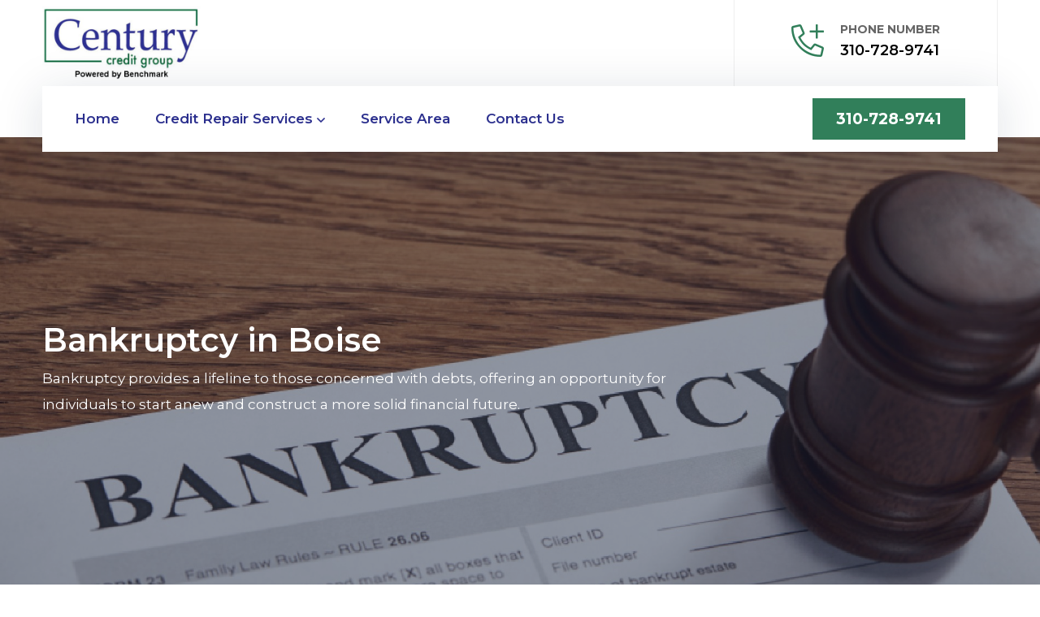

--- FILE ---
content_type: text/html
request_url: https://www.creditdebtlife.com/boise/bankruptcy-boise-id/
body_size: 12825
content:
<!DOCTYPE html>
<html lang="en">

<head>
    <meta charset="UTF-8">
	<meta name="viewport" content="width=device-width, initial-scale=1.0">
	<!-- For IE -->
<meta http-equiv="X-UA-Compatible" content="IE=edge">
    

	
<title>Bankruptcy Services in Boise, ID - Bankruptcy Solutions.</title>
    <meta name="description" content="Get the best Bankruptcy services in Boise, ID. Century Credit Processing Group is here to help you tackle debt relief services such as credit counseling, consolidation, and bankruptcy." />
    <meta name="keywords" content="bankruptcy services Boise, debt relief services Boise, credit counseling Boise, " />
    <meta name="robots" content="index, follow">
    <meta http-equiv="Content-Type" content="text/html; charset=utf-8">
    <meta name="language" content="English">
    <meta name="revisit-after" content="7 days">
    <meta property="og:title" content="Bankruptcy Services in Boise, ID - Bankruptcy Solutions." />
    <meta property="og:description" content="Get the best Bankruptcy services in Boise, ID. Century Credit Processing Group is here to help you tackle debt relief services such as credit counseling, consolidation, and bankruptcy." />
    <meta property="og:image" content="https://www.creditdebtlife.com/imggen/bankruptcy-boise-id.webp" />
    <link rel="canonical" href="https://www.creditdebtlife.com/boise/bankruptcy-boise-id/" />
    
   
<link rel="stylesheet" href="/assets/css/bootstrap.min.css">
<link rel="stylesheet" href="/assets/fonts/fontawesome/css/all.min.css">

<link rel="stylesheet" href="https://cdnjs.cloudflare.com/ajax/libs/font-awesome/6.4.0/css/all.min.css" integrity="sha512-iecdLmaskl7CVkqkXNQ/ZH/XLlvWZOJyj7Yy7tcenmpD1ypASozpmT/E0iPtmFIB46ZmdtAc9eNBvH0H/ZpiBw==" crossorigin="anonymous" referrerpolicy="no-referrer" />

<link rel="stylesheet" href="/assets/fonts/flaticon/flaticon.css">
<link rel="stylesheet" href="/assets/css/magnific-popup.css">
<link rel="stylesheet" href="/assets/css/slick.css">
<link rel="stylesheet" href="/assets/css/nice-select.css">
<link rel="stylesheet" href="/assets/css/animate.css">
<link rel="stylesheet" href="/assets/css/default.css">
<link rel="stylesheet" href="/assets/css/style.css">
 <link rel="shortcut icon" href="/assets/img/logo/century-credit-group-favicon.png" type="image/png">




</head>

<body>
<div class="boxed_wrapper">

   <div class="d-md-none d-lg-none">
        <a href="tel:310-728-9741" class="mobile-icon">
            <i class="fal fa-phone" aria-hidden="true"></i>
      </a>
    </div>
 

<header class="header-area-one">
<div class="header-logo-area">
<div class="container">
<div class="row">
<div class="col-lg-4 col-md-4 col-7">
<div class="site-branding"><a class="brand-logo" href="/"><img alt="Boise Century Credit Processing Group" src="/assets/img/logo/century-credit-group-logo.png" /></a></div>
</div>

<div class="col-lg-8 col-md-8">
<div class="site-info">
<ul class="info-list">
	<li>
	<div class="icon"><a href="tel:310-728-9741"><i class="fal fa-phone-plus"></i></a></div>

	<div class="info"><span class="title">Phone Number</span>

	<h5><a href="tel:310-728-9741">310-728-9741</a></h5>
	</div>
	</li>

</ul>
</div>
</div>
</div>
</div>
</div>

<div class="header-navigation">
<div class="container">
<div class="navigation-wrapper">
<div class="row align-items-center">
<div class="col-lg-8 col-4">
<div class="primary-menu">
<div class="nav-menu">
<div class="navbar-close"><i class="far fa-times"></i></div>

<nav class="main-menu">
<ul>
	<li><a href="/">Home</a></li>
	<li class="menu-item has-children"><a href="#">Credit Repair Services</a>
	<ul class="sub-menu">
		<li class="menu-item"><a href="/boise/bankruptcy-boise-id/">Bankruptcy</a></li>
		<li class="menu-item"><a href="/boise/credit-card-debt-boise-id/">Credit Card Debt</a></li>
		<li class="menu-item"><a href="/boise/credit-card-debt-relief-boise-id/">Credit Card Debt Relief</a></li>
		<li class="menu-item"><a href="/boise/credit-repair-boise-id/">Credit Repair</a></li>
		<li class="menu-item"><a href="/boise/debt-collector-lawsuits-boise-id/">Debt Collector Lawsuits</a></li>
		<li class="menu-item"><a href="/boise/debt-relief-boise-id/">Debt Relief</a></li>
		<li class="menu-item"><a href="/boise/merchant-services-boise-id/">Merchant Services</a></li>
	</ul>
	</li>
	<li><a href="/service-area/">Service Area</a></li>
	<li class="menu-item"><a href="/contact-us/">Contact Us</a></li>
</ul>
</nav>
</div>

<div class="navbar-toggler"><span></span><span></span><span></span></div>
</div>
</div>

<div class="col-lg-4 col-8">
<div class="header-right-nav d-flex align-items-center">
<ul>
	<li><a class="main-btn" href="tel:310-728-9741">310-728-9741</a></li>
	<li class="off-nav-btn">
	<div class="off-menu"><span></span><span></span><span></span></div>
	</li>
</ul>
</div>
</div>
</div>
</div>
</div>
</div>
</header>



	<section class="hero-area">
<div class="hero-wrapper-one">
<div class="hero-slider-one">
<div class="single-slider bg-with-overlay bg_cover" style="background-image: url(/userfiles/images/banner/bankruptcy.jpg);">
<div class="container">
<div class="row justify-content-start">
<div class="col-lg-8">
<div class="hero-content hero-content-left"><span class="span" data-animation="fadeInDown" data-delay=".4s">Welcome To Law Firm Agency</span>
<h1 data-animation="fadeInDown" data-delay=".5s">Bankruptcy in Boise</h1>

<p data-animation="fadeInDown" data-delay=".55s">Bankruptcy provides a lifeline to those concerned with debts, offering an opportunity for individuals to start anew and construct a more solid financial future.</p>
</div>
</div>
</div>
</div>
</div>
</div>
</div>
</section>
<div class="brd">
<div class="container">
<div class="row">
<div class="col-sm-12"><a href="/">Home</a> &gt; <a href="/boise/credit-restoration-company-boise-id/">Boise</a> &gt; <a href="/boise/bankruptcy-boise-id/">Bankruptcy Boise</a></div>
</div>
</div>
</div>
 <!-- SECTION CONTENT START -->

<section class="blog-single-area">
<div class="container">
<div class="row">
<div class="col-xl-8 col-lg-7">
<div class="blog-posts">
<div class="single-blog-style2">
<div class="text-holder">
<h2>Bankruptcy: What You Need to Know</h2>

<p>Bankruptcy has been around since the days of Ancient Greece and Rome when debtors were taken captive until they could pay back their loans. Nowadays, it serves as a legal procedure that provides businesses or individuals with the means to get rid of their debts in full.</p>

<p>When you are mired in debt and struggling to make ends meet, bankruptcy can be a lifesaver. It is an invaluable legal option that has been created by the federal government to give individuals and businesses a new beginning. Bankruptcy offers hope for those seeking ways to better manage their finances and take back control of their lives so they can start fresh on solid financial footing.</p>

<p>At Century Credit Processing Group, our team of knowledgeable professionals is here to help you tackle <strong>Debt Relief Services</strong> such as credit counseling, consolidation, and bankruptcy. We understand the daunting nature of filing for bankruptcy can be confusing and overwhelming - that's why we are available to answer any questions or concerns you may have about the process at <strong><a href="tel:310-728-9741">310-728-9741</a></strong>. Our goal is always to find a solution that works best for your individual financial situation so doesn't hesitate in reaching out today!</p>

<p><img src="https://www.creditdebtlife.com/imggen/bankruptcy-boise-id.webp" alt=" Bankruptcy Boise - ID" loading="lazy"></p>

<h3>Who Can Declare Bankruptcy?</h3>

<p>If people or businesses can't pay their debts, they may be able to declare bankruptcy. However, individuals must obey specific regulations established by bankruptcy laws – such as completing a means test that verifies if they have enough income to remunerate all of their debtors. By and large, those with low earnings and extensive unsecured credit obligations stand the most chance of achieving success from filing for bankruptcy relief.</p>

<p>As a final resort, companies may choose to declare bankruptcy under different chapters of the federal bankruptcy code depending on their financial status and form. However, before opting for such an extreme measure, it is best if they consider other alternatives such as consolidation or mediation with creditors.</p>

<h3>Are All Debts Forgiven When You Declare Bankruptcy?</h3>

<p>The type of bankruptcy filing and the debtor's particular circumstances determine what debts may be written off in a bankruptcy. Generally, unsecured debt such as medical bills, <strong>Credit Card Payments</strong>, and personal loans can typically be absolved through a bankruptcy claim; however, secured debts like mortgages or car finance are not usually terminable unless the collateral is given up by the borrower.</p>

<p>If you have debts such as taxes or student loans, it may be possible to eliminate them during bankruptcy--but only if strict legal requirements are met. To find out which of your debts can potentially be discharged in your particular case, consulting with a bankruptcy attorney is the best option.</p>

<h3>Types of Bankruptcy</h3>

<p>When it comes to bankruptcy, there are three possible options: Chapter 7, 13, and 11. Each chapter allows for different advantages and obligations based on your financial state of affairs and desired outcomes; you'll need to carefully assess which type is the most suitable for yourself before deciding which one to pursue.</p>

<h2>Chapter 7 Bankruptcy</h2>

<p>Chapter 7 Bankruptcy, sometimes referred to as liquidation bankruptcy, is the ideal option for those who are unable to pay their debts and lack substantial assets. A trustee will be selected to convert non-exempt possessions into cash that can then be used by creditors. This process provides an opportunity for a fresh financial start while providing some relief from overwhelming debt obligations.</p>

<h3>Eligibility:</h3>

<p>You need to pass the means test in order to become eligible for Chapter 7 <strong>Bankruptcy</strong>. In the case you make less than the median salary, you will be instantly qualified for this kind of bankruptcy; however, if it's higher than that amount, then a more thorough assessment must be conducted including an evaluation of both financial resources and expenses.</p>

<h3>Process and Timeline:</h3>

<p>The whole Chapter 7 bankruptcy process can take anywhere from three to six months, but it all starts with a debtor filing the petition through their local court. Along with that paperwork, they must also supply details on their income sources and expenses, as well as asset and debt information. As soon as this is done, an automatic stay comes into effect - which essentially puts a halt on any collection attempts by creditors until everything has been resolved.</p>

<p>The bankruptcy trustee shall assess the debtor's financial information to identify which assets are exempt from Liquidation. These include a primary residence, car, and personal possessions. Other non-exempt assets will be sold off, with proceeds handed out among creditors.</p>

<h3>Pros and Cons:</h3>

<p>Chapter 7 bankruptcy is a great option for those looking to rid themselves of unsecured debt such as medical bills and credit card payments. However, it's important to note that the debtor will have to surrender any assets they consider non-exempt. Additionally, their credit report will reflect this filing for ten years afterward.</p>

<h2>Chapter 13 Bankruptcy</h2>

<p>Chapter 13 bankruptcy can help those with a steady income to restructure their debt, enabling them to pay back creditors in reasonable installments. It is also known as reorganization bankruptcy since it offers individuals the opportunity to create a proposed plan that reflects their personal financial situation.</p>

<h3>Eligibility Requirements:</h3>

<p>Are you in need of financial assistance and are considering filing for Chapter 13 bankruptcy? Before you can do so, make sure that your regular income is sufficient to cover the amount of unsecured or secured debts owed. Additionally, be aware that a credit counseling class must also be completed prior to submitting a request for <strong>Bankruptcy Protection</strong>.</p>

<h3>Process and Timeline:</h3>

<p>Ready to start a new financial chapter? The Chapter 13 bankruptcy process is the perfect way to do that. This typically 3-5 year journey begins when you file your petition and proposed repayment plan with the court while providing important information regarding income, expenses, assets, and debts. As soon as this document is submitted an automatic stay will be enacted immediately halting all creditor collection efforts. With Chapter 13 now in motion you can finally begin taking control of your finances!</p>

<p>The trustee assigned to the bankruptcy case is responsible for verifying that the <strong>Repayment Plan</strong> proposed by the debtor is viable and making any necessary adjustments. Then, on a monthly basis, payments must be made directly to this individual who will distribute it among those creditors affected by the proposal in accordance with its terms. Finally, once all outstanding unsecured debts have been settled at the completion of said arrangement they shall no longer be held against them.</p>

<h3>Pros and Cons:</h3>

<p>Chapter 13 bankruptcy offers numerous benefits -- including the ability for debtors to retain their assets while paying off their debts over time, a halt of foreclosure proceedings, and even the opportunity to get caught up on missed mortgage payments. However, those who opt for this form of relief must commit to making monthly repayments toward their payment plan over several years in order for it to be successful.</p>

<h2>Chapter 11 Bankruptcy</h2>

<p>Bankruptcy under Chapter 11 of the bankruptcy code is specifically tailored to those with overwhelming debt. Referred to as reorganization bankruptcy, it permits the debtor to reshape their obligations and operations in order to attain financial stability.</p>

<p><img alt="" src="/userfiles/images/inner/chapter-11.jpg" /></p>

<h3>Eligibility Requirements:</h3>

<p>To take advantage of the benefits offered by Chapter 11 Bankruptcy, Debtors must be either a business or persons with an overwhelming amount of debt. Prior to filing for bankruptcy, these individuals are required to participate in credit counseling sessions.</p>

<h3>Process and Timeline:</h3>

<p>The Chapter 11 bankruptcy process can be complex and lengthy, often taking several years to complete. The process begins when the debtor files a bankruptcy petition with the bankruptcy court, along with a proposed <strong>Reorganization Plan</strong>. The debtor must also provide information about their income, expenses, assets, and debts. An automatic stay is put in place, which stops all collection efforts by creditors.</p>

<p>The bankruptcy trustee will carefully analyze the proposed reorganization plan and apply any appropriate changes. Then, it is up to the debtor to put these alterations into motion while making consistent payments toward their debt each month. Furthermore, they are allowed to remain in operation throughout this period of restructuring.</p>

<h3>Pros and Cons:</h3>

<p>Chapter 11 bankruptcy provides businesses and people with a considerable amount of debt the opportunity to restructure their finances, enabling them to become financially viable again. Nevertheless, this process is not always straightforward nor expeditious; it entails prompt payments on behalf of the debtor for an extended period of time.</p>

<h3>How Century Credit Group Can Help</h3>

<p>Are you or your business in a financial bind? Let Century Credit Processing Group help. We can decide if Chapter 7, 11, or 13 of bankruptcy is the ideal option for resolving your money woes. Plus, we'll prepare the necessary petition and connect you with experienced legal counsel as well as <strong>Credit Counseling</strong> to assist in rebuilding credit after bankruptcy. Don't let debt drag down your future - take control today with Century Credit Processing Group!</p>

<h3>Bankruptcy and Your Credit Score</h3>

<p>Declaring bankruptcy is a legal process to either pay off or erase your debts under the protection of certain laws. While this may be able to offer financial freedom, it can also have damaging implications on your credit score. In other words, while you get a chance at starting anew with bankruptcy, it's important to understand that there could be serious consequences as well.</p>

<h3>How Bankruptcy Affects Your Credit Score</h3>

<p>Filing for bankruptcy has the potential to damage your credit score and hamper any future attempts at securing credit, as its effects can stay on your report for an extended period - up to ten years in some cases. This information is invariably negative and could cause a decline of several points within your existing rating.</p>

<p>In addition, your capacity to acquire a Loan or Credit card may be hindered if you've filed for bankruptcy since lending entities tend to consider you a risky borrower. This makes it difficult for people with such bankruptcy filings to get access to credit and, when they do, the rates of interest are usually higher than usual.</p>

<h3>Rebuilding Your Credit After Bankruptcy</h3>

<p>Reestablishing credit after bankruptcy may take some time and dedication, but it's not an impossible task. A great place to begin is by creating a budget that enables you to pay off any unpaid debts; this shows creditors that you are taking initiative in bettering your financial standings. To raise your credit score after bankruptcy, a great step is to obtain a secured credit card. This sort of card needs you to put down money as collateral in case you can't afford the payments. When applied judiciously and timely repayments are made, utilizing this kind of card will help reconstruct your credit quickly!</p>

<p>At Century Credit Processing Group, we are dedicated to providing the most effective <a href="/	boise/credit-repair-boise-id/"><strong>Credit Repair Services</strong></a>. Our team can assist you in boosting your credit score by recognizing errors on your report, challenging false data, and bargaining with creditors for eliminating unfavorable items from your account. With our help, you’ll be able to receive financial freedom quickly!</p>

<p>Ultimately, bankruptcy can be damaging to your credit score, however, you are able to restore it gradually. With a budget plan in place, by obtaining a secured credit card and with the help of professional services like Century Credit Processing Group repair company, you will have taken the first step towards improving your score and gaining back financial autonomy.</p>

<h2>Alternatives to Bankruptcy</h2>

<h3>Debt Consolidation</h3>

<p>Debt consolidation is a debt relief option that involves combining multiple debts into a single payment. A debt consolidation loan can help you pay off your outstanding debts and improve your credit score. With a debt consolidation loan, you can lower your interest rate and have a fixed payment amount each month. This can help you save money in the long run and help you manage your debts more effectively.</p>

<h3>Debt Settlement</h3>

<p>If financial difficulty has overwhelmed you and bankruptcy seems unavoidable, <strong>Debt Settlement</strong> could be a viable solution for alleviating your debts. This form of debt relief reduces the amount owed to creditors by negotiating with them; it is particularly conducive to those struggling with credit card debt or medical bills. It's important to note that while settling your debts can provide significant respite, it may affect your credit score adversely - so ensure all other options have been thoroughly explored first!</p>

<h3>Credit Counseling</h3>

<p>If you're having trouble managing your debts, credit counseling can be an effective solution. A certified credit counselor will work with you to build a budget and repayment plan that fits within your financial reality. The process of talking through your finances can help bring clarity and understanding to the situation, allowing for better decision-making when it comes time to pay off these obligations. With their guidance, you'll be one step closer to getting back on track with debt management.</p>

<p>At Century Credit Processing Group, we recognize that bankruptcy may not be an ideal solution for everyone. That's why we are proud to present a selection of alternative debt relief solutions to help you move forward. Our team of experienced financial advisors will take the time to analyze your current situation and create customized plans tailored specifically for you. Whether it is debt consolidation, credit counseling, or debt settlement services, our specialists can find the best possible answer for your individual case.</p>

<h2>Legal Representation in Bankruptcy</h2>

<h3>Importance of Hiring an Attorney for Bankruptcy Proceedings</h3>

<p>Bankruptcy proceedings can be daunting, but having a bankruptcy lawyer on your side will provide much-needed support. An expert in the field of bankruptcy law can guide you through the intricacies of filing and ensure that all legal requirements are taken care of. Moreover, an experienced attorney can help protect your assets while explaining to you what options are available during such a difficult period.</p>

<p>At Century Credit Processing Group, we understand the value of proper Legal Representation for a bankruptcy filing. For that reason, we partner with a vast network of experienced attorneys who are dedicated to guiding you through the process with utmost care and efficiency. Our team can provide you with the most suitable lawyer for your case--one devoted to preserving your rights during proceedings and securing an ideal resolution from start to finish.</p>

<h3>Steps for Filing Bankruptcy</h3>

<p>Filing for bankruptcy can be a complex and confusing process, with multiple steps to complete. To make it easier on yourself, let's break down each procedure in this article - guaranteeing you a stress-free experience.</p>

<h3>Determine the Type of Bankruptcy to File</h3>

<p>Knowing which type of bankruptcy you choose to file is essential. Chapter 7 bankruptcy is intended for those who cannot repay their liabilities and have no assets, while Chapter 11 helps with business reorganization. Lastly, if you can keep up with an income flow but need help repaying your debts, then Chapter 13 may be the right fit for you.</p>

<h3>Complete Credit Counseling</h3>

<p>Prior to petitioning for bankruptcy, you must attend a <strong>Credit Counseling Session</strong> from an authorized agency. This meeting is designed to aid you in assessing your finances and comprehending solutions other than filing for bankruptcy. Upon concluding the session, you will be granted a certificate of completion.</p>

<h3>File Bankruptcy Petition</h3>

<p>After you have successfully finished the credit counseling session, filing for bankruptcy is your next step. You must submit all necessary forms to the court, pay a filing fee and provide any other documents as requested.</p>

<h3>Attend the Meeting of Creditors</h3>

<p>Upon the processing of your bankruptcy, you will be summoned to a meeting with creditors. This is where the Bankruptcy Trustee (whose role it is to vet and verify all information) shall question you about your finances, assets, and debts; requiring sworn answers from you in an oath-taking ceremony.</p>

<h3>Complete Bankruptcy Course</h3>

<p>Following the creditors' meeting, you must partake in a debtor education course from an authorized organization. This program is designed to educate you on how to wisely manage your finances and <strong>Debt Obligations</strong>. Upon finishing the seminar, you will receive a certificate that confirms the successful completion of the class.</p>

<p><img alt="" src="/userfiles/images/inner/complete-bankruptcy-course.jpg" /></p>

<h3>Receive Discharge of Debts</h3>

<p>After you complete the bankruptcy course, all that's left is to await your discharge order. As soon as it arrives and your unsecured debts are absolved, you can start anew by rebuilding your credit status. It is essential for you to bear in mind that not every debt will be exempted from bankruptcy, so it's possible that a few may still need payment from you. So you see, filing for bankruptcy is a complex process that involves several steps. It is crucial to understand the steps involved to ensure a successful bankruptcy filing. If you are confused about how to go about it, you can reach out to us at <strong>Century Credit Processing Group</strong>. We will file bankruptcy on your behalf and see that it's done properly.</p>

<h3>Understanding Bankruptcy and Its Procedures</h3>

<p>Considering bankruptcy? Century Credit Processing Group can provide a helping hand and help you understand the process.</p>

<p>When an individual or business files for bankruptcy, creditors are restrained from taking any action against your assets due to an automatic stay being in place - this is followed by filing a plan of reorganization with the court which details how debts will be repaid. After obtaining approval from the court, payments are made through a trustee who disperses them amongst creditors; once all required payments have been satisfied, debts get discharged and the case gets closed!</p>

<h3>Starting a Bankruptcy Case</h3>

<p>When facing financial hardship and seeking bankruptcy relief, individuals must initiate the process by submitting a petition to the court. This includes providing an extensive list of creditors, a detailed record of assets and liabilities, as well as financial statements. The court then assigns a trustee who is responsible for collecting any non-exempt property belonging to the debtor while also investigating their finances thoroughly.</p>

<p>The Bankruptcy Code provides numerous options for those seeking relief from debt, including Chapter Seven which liquidates assets to pay creditors, and Chapter Thirteen which creates an approved repayment plan by the court. Businesses have access to a special type of bankruptcy as well: Chapter Eleven, which is available for businesses looking to reorganize their operations and develop an<strong> </strong>Accepted Payment Scheme.</p>

<p>Struggling with bankruptcy law? Century Credit Processing Group has got you covered! Our experienced and knowledgeable team can provide the help you need to get through this tough time. Call us today at 310-728-9741 for a free consultation.</p>

<h2>Is it Wise to Hire a Bankruptcy Lawyer?</h2>

<p>Filing for bankruptcy is a complicated process, and it's best to have an experienced lawyer by your side. A skilled bankruptcy attorney can evaluate the details of your financial situation, explain all the legal possibilities available to you, and guide you toward the solution that'll be most beneficial in your circumstances. Don't take on this challenge alone--hiring a knowledgeable lawyer will provide invaluable assistance as you navigate through difficult times.</p>

<p>When you <strong>Hire a Lawyer</strong>, not only do you get expert legal representation in court and assistance filling out the paperwork, but they can also negotiate with creditors to protect your rights. Avoiding costly mistakes is invaluable during bankruptcy proceedings - with their guidance and support throughout the process, you'll have peace of mind knowing that everything will be taken care of properly.</p>

<h2>Conclusion</h2>

<p>At Century Credit Processing Group, we can help you file for bankruptcy and educate you on what's best for you. So, don't hesitate to call us at <strong><a href="tel:310-728-9741">310-728-9741</a></strong> to book an appointment!</p>
<!--End Blog Details Single--></div>
</div>
</div>
</div>
<!--Start sidebar Wrapper-->

<div class="col-xl-4 col-lg-5 col-sm-12"><div class="sidebar-wrapper mt-lg-0 mt-4">
    <!-- <div class="single-sidebar ">
        <div class="title">
            <h4>Quote For Bankruptcy in Boise</h4>
        </div>

        <div class="sidebar-content">
            <div class="expMessage">&nbsp;</div>

            <form action="#" id="ewebcontact_id" method="post">
                <div class="form-group"><input class="form-control required" id="name" name="formInput[name]"
                        placeholder="Name *" type="text" /></div>

                <div class="form-group"><input class="form-control required" id="mobile" name="formInput[phone]"
                        placeholder="Phone *" type="text" /></div>

                <div class="form-group"><input class="form-control required" id="email" name="formInput[email]"
                        placeholder="Email *" type="email" /></div>

                <div class="form-group"><textarea class="form-control" cols="30" id="" name="formInput[message]"
                        placeholder="Messsage" rows="3"></textarea></div>

                <div class="g-recaptcha" data-callback="setResponse" data-sitekey="6LcqR5ApAAAAAG5OMi4X5bV261HpGakbDrrsqv2z"
                    data-size="invisible">&nbsp;</div>
                <input id="captcha-response" name="captcha-response" type="hidden" />
                <div class="text-center"><button class="btn btn-primary style3" type="submit">Submit Now</button></div>
                <input name="action" type="hidden" value="submitform" />&nbsp;
            </form>
        </div>
    </div> -->

    <div class="single-sidebar mt-4 ">
        <div class="title">
            <h4>Boise Map</h4>
        </div>

        <div class="sidebar-search-box"><iframe frameborder="0" height="450" marginheight="0" marginwidth="0"
                scrolling="no"
                src="https://maps.google.com/maps?width=100%&amp;height=600&amp;hl=en&amp;q=Boise%20Idaho&amp;ie=UTF8&amp;t=&amp;z=9&amp;iwloc=B&amp;output=embed"
                width="100%">km radius map</iframe></div>
    </div>

    <div class="single-sidebar mt-4 ">
        <div class="title">
            <h4>Boise Information</h4>
        </div>

        <div class="sidebar-search-box"><div class="wikibox"><h3>Boise</h3><p>Boise (locally BOY-see) is the capital and most populous city of the U. S.  state of Idaho.  As of the 2020 census, there were 235,684 people residing in the city.  Located on the Boise River in southwestern Idaho, it is 41 miles (66 km) east of the Oregon border and 110 miles (177 km) north of the Nevada border.</p><img src="https://upload.wikimedia.org/wikipedia/commons/thumb/5/5d/Boise%2C_Idaho_2021.jpg/500px-Boise%2C_Idaho_2021.jpg" alt="Boise" loading="lazy" /></div></div>
    </div>
</div></div>
<!--End Sidebar Wrapper--></div>
</div>
</section>
 <section class="padding-50px-tb btm-cities">
<div class="container">
<div class="row">
<div class="col-sm-12">
<div class="text-center">
<h4>Areas We Serve For Bankruptcy in Idaho</h4>
</div>
<ul class="ul3"><li ><a href="/boise/bankruptcy-boise-id/">Boise</a></li><li ><a href="/meridian/bankruptcy-meridian-id/">Meridian</a></li><li ><a href="/nampa/bankruptcy-nampa-id/">Nampa</a></li><li ><a href="/caldwell/bankruptcy-caldwell-id/">Caldwell</a></li><li ><a href="/idaho-falls/bankruptcy-idaho-falls-id/">Idaho Falls</a></li><li ><a href="/pocatello/bankruptcy-pocatello-id/">Pocatello</a></li><li ><a href="/coeur-d-alene/bankruptcy-coeur-d-alene-id/">Coeur d'Alene</a></li><li ><a href="/twin-falls/bankruptcy-twin-falls-id/">Twin Falls</a></li><li ><a href="/post-falls/bankruptcy-post-falls-id/">Post Falls</a></li><li ><a href="/rexburg/bankruptcy-rexburg-id/">Rexburg</a></li><li ><a href="/lewiston/bankruptcy-lewiston-id/">Lewiston</a></li><li ><a href="/eagle/bankruptcy-eagle-id/">Eagle</a></li><li ><a href="/kuna/bankruptcy-kuna-id/">Kuna</a></li><li ><a href="/moscow/bankruptcy-moscow-id/">Moscow</a></li><li ><a href="/ammon/bankruptcy-ammon-id/">Ammon</a></li><li ><a href="/hayden/bankruptcy-hayden-id/">Hayden</a></li><li ><a href="/star/bankruptcy-star-id/">Star</a></li><li ><a href="/mountain-home/bankruptcy-mountain-home-id/">Mountain Home</a></li><li ><a href="/chubbuck/bankruptcy-chubbuck-id/">Chubbuck</a></li><li ><a href="/jerome/bankruptcy-jerome-id/">Jerome</a></li><li ><a href="/blackfoot/bankruptcy-blackfoot-id/">Blackfoot</a></li><li ><a href="/rathdrum/bankruptcy-rathdrum-id/">Rathdrum</a></li><li ><a href="/burley/bankruptcy-burley-id/">Burley</a></li><li ><a href="/garden-city/bankruptcy-garden-city-id/">Garden City</a></li><li ><a href="/middleton/bankruptcy-middleton-id/">Middleton</a></li><li ><a href="/hailey/bankruptcy-hailey-id/">Hailey</a></li><li ><a href="/sandpoint/bankruptcy-sandpoint-id/">Sandpoint</a></li><li ><a href="/payette/bankruptcy-payette-id/">Payette</a></li><li ><a href="/emmett/bankruptcy-emmett-id/">Emmett</a></li><li ><a href="/fruitland/bankruptcy-fruitland-id/">Fruitland</a></li><li ><a href="/weiser/bankruptcy-weiser-id/">Weiser</a></li><li ><a href="/rupert/bankruptcy-rupert-id/">Rupert</a></li><li ><a href="/preston/bankruptcy-preston-id/">Preston</a></li><li ><a href="/rigby/bankruptcy-rigby-id/">Rigby</a></li><li ><a href="/shelley/bankruptcy-shelley-id/">Shelley</a></li><li ><a href="/kimberly/bankruptcy-kimberly-id/">Kimberly</a></li><li ><a href="/buhl/bankruptcy-buhl-id/">Buhl</a></li><li ><a href="/american-falls/bankruptcy-american-falls-id/">American Falls</a></li><li ><a href="/mccall/bankruptcy-mccall-id/">McCall</a></li><li ><a href="/st-anthony/bankruptcy-st-anthony-id/">St. Anthony</a></li><li ><a href="/gooding/bankruptcy-gooding-id/">Gooding</a></li><li ><a href="/heyburn/bankruptcy-heyburn-id/">Heyburn</a></li><li ><a href="/grangeville/bankruptcy-grangeville-id/">Grangeville</a></li><li ><a href="/ketchum/bankruptcy-ketchum-id/">Ketchum</a></li><li ><a href="/salmon/bankruptcy-salmon-id/">Salmon</a></li><li ><a href="/orofino/bankruptcy-orofino-id/">Orofino</a></li><li ><a href="/sugar-city/bankruptcy-sugar-city-id/">Sugar City</a></li><li ><a href="/homedale/bankruptcy-homedale-id/">Homedale</a></li><li ><a href="/iona/bankruptcy-iona-id/">Iona</a></li><li ><a href="/soda-springs/bankruptcy-soda-springs-id/">Soda Springs</a></li><li ><a href="/filer/bankruptcy-filer-id/">Filer</a></li><li ><a href="/wendell/bankruptcy-wendell-id/">Wendell</a></li><li ><a href="/montpelier/bankruptcy-montpelier-id/">Montpelier</a></li><li ><a href="/spirit-lake/bankruptcy-spirit-lake-id/">Spirit Lake</a></li><li ><a href="/bonners-ferry/bankruptcy-bonners-ferry-id/">Bonners Ferry</a></li><li ><a href="/bellevue/bankruptcy-bellevue-id/">Bellevue</a></li><li ><a href="/dalton-gardens/bankruptcy-dalton-gardens-id/">Dalton Gardens</a></li><li ><a href="/st-maries/bankruptcy-st-maries-id/">St. Maries</a></li><li ><a href="/kellogg/bankruptcy-kellogg-id/">Kellogg</a></li><li ><a href="/driggs/bankruptcy-driggs-id/">Driggs</a></li><li ><a href="/victor/bankruptcy-victor-id/">Victor</a></li><li ><a href="/malad-city/bankruptcy-malad-city-id/">Malad City</a></li><li ><a href="/parma/bankruptcy-parma-id/">Parma</a></li><li ><a href="/paul/bankruptcy-paul-id/">Paul</a></li><li ><a href="/priest-river/bankruptcy-priest-river-id/">Priest River</a></li><li ><a href="/ponderay/bankruptcy-ponderay-id/">Ponderay</a></li><li ><a href="/aberdeen/bankruptcy-aberdeen-id/">Aberdeen</a></li><li ><a href="/sun-valley/bankruptcy-sun-valley-id/">Sun Valley</a></li><li ><a href="/pinehurst/bankruptcy-pinehurst-id/">Pinehurst</a></li><li ><a href="/wilder/bankruptcy-wilder-id/">Wilder</a></li><li ><a href="/shoshone/bankruptcy-shoshone-id/">Shoshone</a></li><li ><a href="/osburn/bankruptcy-osburn-id/">Osburn</a></li><li ><a href="/new-plymouth/bankruptcy-new-plymouth-id/">New Plymouth</a></li><li ><a href="/kamiah/bankruptcy-kamiah-id/">Kamiah</a></li><li ><a href="/marsing/bankruptcy-marsing-id/">Marsing</a></li><li ><a href="/ucon/bankruptcy-ucon-id/">Ucon</a></li><li ><a href="/glenns-ferry/bankruptcy-glenns-ferry-id/">Glenns Ferry</a></li><li ><a href="/dover/bankruptcy-dover-id/">Dover</a></li><li ><a href="/lapwai/bankruptcy-lapwai-id/">Lapwai</a></li><li ><a href="/franklin/bankruptcy-franklin-id/">Franklin</a></li><li ><a href="/hansen/bankruptcy-hansen-id/">Hansen</a></li><li ><a href="/plummer/bankruptcy-plummer-id/">Plummer</a></li><li ><a href="/kootenai/bankruptcy-kootenai-id/">Kootenai</a></li><li ><a href="/genesee/bankruptcy-genesee-id/">Genesee</a></li><li ><a href="/horseshoe-bend/bankruptcy-horseshoe-bend-id/">Horseshoe Bend</a></li><li ><a href="/cascade/bankruptcy-cascade-id/">Cascade</a></li><li ><a href="/hagerman/bankruptcy-hagerman-id/">Hagerman</a></li><li ><a href="/council/bankruptcy-council-id/">Council</a></li><li ><a href="/challis/bankruptcy-challis-id/">Challis</a></li><li ><a href="/arco/bankruptcy-arco-id/">Arco</a></li><li ><a href="/ashton/bankruptcy-ashton-id/">Ashton</a></li><li ><a href="/moyie-springs/bankruptcy-moyie-springs-id/">Moyie Springs</a></li><li ><a href="/grace/bankruptcy-grace-id/">Grace</a></li><li ><a href="/troy/bankruptcy-troy-id/">Troy</a></li><li ><a href="/cottonwood/bankruptcy-cottonwood-id/">Cottonwood</a></li><li ><a href="/wallace/bankruptcy-wallace-id/">Wallace</a></li><li ><a href="/oakley/bankruptcy-oakley-id/">Oakley</a></li><li ><a href="/inkom/bankruptcy-inkom-id/">Inkom</a></li><li ><a href="/teton/bankruptcy-teton-id/">Teton</a></li><li ><a href="/hazelton/bankruptcy-hazelton-id/">Hazelton</a></li></ul></div>
</div>
</div>
</section>

				
	<footer class="footer-area">
<div class="footer-wrapper-one position-relative bg_cover pb-30" style="background-image: url(/userfiles/images/inner/credit-restoration-company-near-me.jpg);">
<div class="container">
<div class="footer-widget pt-80 pb-20">
<div class="row">
<div class="col-lg-5 col-md-12 col-sm-12">
<div class="widget about-widget mb-55 wow fadeInUp" data-wow-delay=".2s">
<div class="footer-logo">
<h4>About Century Credit Processing Group</h4>
</div>

<p>Century Credit Processing Group is a financial services company that specializes in debt management and credit counseling. They help individuals and businesses manage their finances and improve their credit scores through personalized counseling and education.</p>
</div>
</div>

<div class="col-lg-4 col-md-6 col-sm-12">
<div class="widget footer-nav-widget mb-55 wow fadeInUp" data-wow-delay=".3s">
<h4 class="widget-title">Quick Links</h4>

<ul class="widget-link">
	<li class="menu-item"><a href="/boise/bankruptcy-boise-id/">Bankruptcy</a></li>
	<li class="menu-item"><a href="/boise/credit-card-debt-boise-id/">Credit Card Debt</a></li>
	<li><a href="/contact-us/">Contact Us</a></li>
	<li><a href="/service-area/">Service Area</a></li>
</ul>
</div>
</div>

<div class="col-lg-3 col-md-6 col-sm-12">
<div class="widget contact-info-widget mb-55 wow fadeInUp" data-wow-delay=".5s">
<h4 class="widget-title">Contact Us</h4>

<div class="info-widget-content mb-10">
<p><i class="fal fa-phone"></i><a href="tel:310-728-9741">310-728-9741</a></p>

<p><i class="fal fa-envelope"></i><span><a href="mailto:info@creditdebtlife.com">Send Us Email</a></span></p>

<address><i class="fal fa-map-marker-alt"></i><a href="/service-area/">Boise, ID </a></address>
</div>
</div>
</div>
</div>
</div>

<div class="footer-copyright">
<div class="row">
<div class="col-lg-12">
<div class="copyright-text text-center">
<p>Copyright © <script>document.write(new Date().getFullYear())</script> All Rights Reserved by CENTURY CREDIT GROUP IS POWERED BY BENCHMARK CREDIT RESOURCES</p>
</div>
</div>
</div>
</div>
</div>
</div>
</footer>

	
	
</div> 


<a href="#" class="back-to-top"><i class="far fa-angle-double-up"></i></a>

   
 <script type="application/ld+json">
    {
      "@context": "https://schema.org",
      "@type": "NewsArticle",
      "headline": "Article headline",
      "image": ["https://www.creditdebtlife.com/userfiles/images/banner/bankruptcy.jpg"],
      "datePublished": "2015-02-05T08:00:00+08:00",
      "dateModified": "2015-02-05T09:20:00+08:00",
      "author": [
        {
          "@type": "Person",
          "name": "Jane Doe",
          "url": "https://www.creditdebtlife.com/"
        }
      ]
    }
  </script>

<script type="application/ld+json">
    {
      "@context": "https://schema.org",
      "@type": "BreadcrumbList",
      "itemListElement": [
        {
          "@type": "ListItem",
          "position": 1,
          "item": {
            "@id": "/boise/bankruptcy-boise-id/",
            "name": "Century Credit Processing Group"
          }
        }
      ]
    }
  </script>

<script type="application/ld+json">
  {
    "@context": "https://schema.org",
    "@type": "Organization",
    "name": "Century Credit Processing Group",
    "url": "https://www.creditdebtlife.com/",
    "logo": "https://www.creditdebtlife.com/assets/img/logo/century-credit-group-logo.png"
  }
  </script>

<script type="application/ld+json">
    {
      "@context": "http://schema.org/",
      "@type": "Product",
      "name": "Bankruptcy Boise",
      "image": "https://www.creditdebtlife.com/userfiles/images/banner/bankruptcy.jpg",
      "description": "Get the best Bankruptcy services in Boise, ID. Century Credit Processing Group is here to help you tackle debt relief services such as credit counseling, consolidation, and bankruptcy.",
      "brand": {
        "@type": "Brand",
        "name": "Century Credit Processing Group"
      },
      "sku": "0",
      "gtin8": "0",
      "gtin13": "0",
      "gtin14": "0",
      "mpn": "0",
      "offers": {
        "@type": "AggregateOffer",
        "priceCurrency": "USD",
        "lowPrice": "1",
        "highPrice": "10",
        "offerCount": "7"
      }
    }
  </script>


<script type="application/ld+json">
    {
      "@context": "http://schema.org",
      "@type": "WebSite",
      "url": "https://www.creditdebtlife.com/",
      "potentialAction": {
        "@type": "SearchAction",
        "target": "https://www.creditdebtlife.com/search/{search_key}",
        "query-input": "required name=search_key"
      }
    }
  </script>




<script src="/assets/js/jquery-3.6.0.min.js"></script>
<script src="/assets/js/jquery.validate.min.js"></script>
<script src="/assets/js/bootstrap.min.js"></script>
<script src="/assets/js/slick.min.js"></script>
<script src="/assets/js/jquery.magnific-popup.min.js"></script>
<script src="/assets/js/isotope.pkgd.min.js"></script>
<script src="/assets/js/imagesloaded.pkgd.min.js"></script>
<script src="/assets/js/jquery.nice-select.min.js"></script>
<script src="/assets/js/jquery.counterup.min.js"></script>
<script src="/assets/js/jquery.waypoints.js"></script>
<script src="/assets/js/wow.min.js"></script>
<script src="/assets/js/main.js"></script>

<script src="/assets/js/maskinput.min.js"></script>
  <!-- End js file -->
 <script src="https://www.google.com/recaptcha/api.js" async defer></script>


 <script>
        
(function ($) {
      "use strict";
         $('#mobile').mask("(999) 999-9999");
            $("#ewebcontact_id").validate({
        submitHandler: function () {
            grecaptcha.execute();
            return false; 
        }
    });
  })(jQuery);
    
    function setResponse(response) {
    document.getElementById("captcha-response").value = response;
    var curForm = $("#ewebcontact_id");
    console.log('Captcha OK');
    $("<div />").addClass("formOverlay").appendTo(curForm);
    $.ajax({
        url: "/mail.php",
        type: "POST",
        data: curForm.serialize(),
        success: function (resdata) {
            var res = resdata.split("::");
            console.log(res);
            curForm.find("div.formOverlay").remove();
            curForm.prev(".expMessage").html(res[1]);
            if (res[0] == "Success") {
                curForm.remove();
                curForm.prev(".expMessage").html("");
            }
        },
    });
    return !1;
}

</script>



</body>

</html>